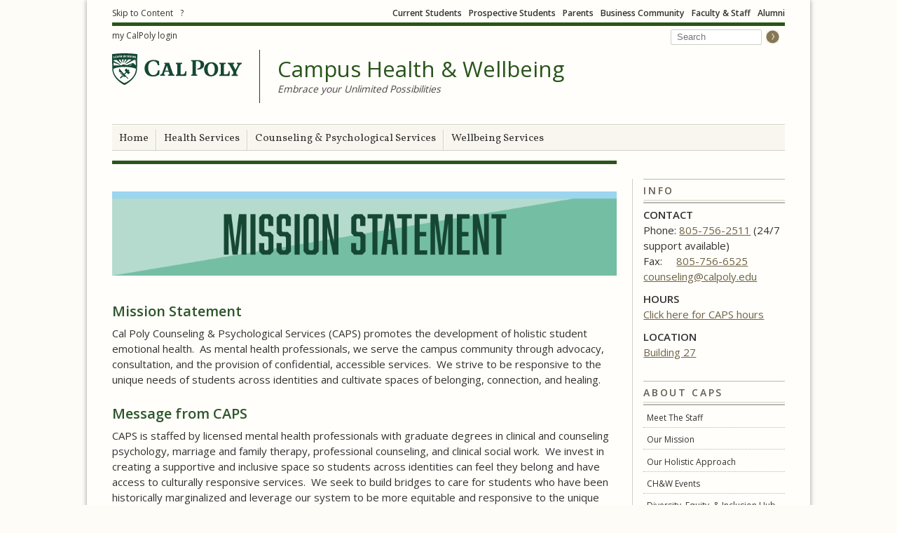

--- FILE ---
content_type: text/html; charset=utf-8
request_url: https://chw.calpoly.edu/counseling/mission
body_size: 52250
content:
<!DOCTYPE html>
<html lang="en">

<head profile="http://www.w3.org/1999/xhtml/vocab">
  <meta http-equiv="X-UA-Compatible" content="IE=edge,chrome=1" />
<meta http-equiv="Content-Type" content="text/html; charset=utf-8" /><script type="text/javascript">(window.NREUM||(NREUM={})).init={ajax:{deny_list:["bam.nr-data.net"]},feature_flags:["soft_nav"]};(window.NREUM||(NREUM={})).loader_config={licenseKey:"4e34bbaf17",applicationID:"4513637",browserID:"4513646"};;/*! For license information please see nr-loader-rum-1.308.0.min.js.LICENSE.txt */
(()=>{var e,t,r={163:(e,t,r)=>{"use strict";r.d(t,{j:()=>E});var n=r(384),i=r(1741);var a=r(2555);r(860).K7.genericEvents;const s="experimental.resources",o="register",c=e=>{if(!e||"string"!=typeof e)return!1;try{document.createDocumentFragment().querySelector(e)}catch{return!1}return!0};var d=r(2614),u=r(944),l=r(8122);const f="[data-nr-mask]",g=e=>(0,l.a)(e,(()=>{const e={feature_flags:[],experimental:{allow_registered_children:!1,resources:!1},mask_selector:"*",block_selector:"[data-nr-block]",mask_input_options:{color:!1,date:!1,"datetime-local":!1,email:!1,month:!1,number:!1,range:!1,search:!1,tel:!1,text:!1,time:!1,url:!1,week:!1,textarea:!1,select:!1,password:!0}};return{ajax:{deny_list:void 0,block_internal:!0,enabled:!0,autoStart:!0},api:{get allow_registered_children(){return e.feature_flags.includes(o)||e.experimental.allow_registered_children},set allow_registered_children(t){e.experimental.allow_registered_children=t},duplicate_registered_data:!1},browser_consent_mode:{enabled:!1},distributed_tracing:{enabled:void 0,exclude_newrelic_header:void 0,cors_use_newrelic_header:void 0,cors_use_tracecontext_headers:void 0,allowed_origins:void 0},get feature_flags(){return e.feature_flags},set feature_flags(t){e.feature_flags=t},generic_events:{enabled:!0,autoStart:!0},harvest:{interval:30},jserrors:{enabled:!0,autoStart:!0},logging:{enabled:!0,autoStart:!0},metrics:{enabled:!0,autoStart:!0},obfuscate:void 0,page_action:{enabled:!0},page_view_event:{enabled:!0,autoStart:!0},page_view_timing:{enabled:!0,autoStart:!0},performance:{capture_marks:!1,capture_measures:!1,capture_detail:!0,resources:{get enabled(){return e.feature_flags.includes(s)||e.experimental.resources},set enabled(t){e.experimental.resources=t},asset_types:[],first_party_domains:[],ignore_newrelic:!0}},privacy:{cookies_enabled:!0},proxy:{assets:void 0,beacon:void 0},session:{expiresMs:d.wk,inactiveMs:d.BB},session_replay:{autoStart:!0,enabled:!1,preload:!1,sampling_rate:10,error_sampling_rate:100,collect_fonts:!1,inline_images:!1,fix_stylesheets:!0,mask_all_inputs:!0,get mask_text_selector(){return e.mask_selector},set mask_text_selector(t){c(t)?e.mask_selector="".concat(t,",").concat(f):""===t||null===t?e.mask_selector=f:(0,u.R)(5,t)},get block_class(){return"nr-block"},get ignore_class(){return"nr-ignore"},get mask_text_class(){return"nr-mask"},get block_selector(){return e.block_selector},set block_selector(t){c(t)?e.block_selector+=",".concat(t):""!==t&&(0,u.R)(6,t)},get mask_input_options(){return e.mask_input_options},set mask_input_options(t){t&&"object"==typeof t?e.mask_input_options={...t,password:!0}:(0,u.R)(7,t)}},session_trace:{enabled:!0,autoStart:!0},soft_navigations:{enabled:!0,autoStart:!0},spa:{enabled:!0,autoStart:!0},ssl:void 0,user_actions:{enabled:!0,elementAttributes:["id","className","tagName","type"]}}})());var p=r(6154),m=r(9324);let h=0;const v={buildEnv:m.F3,distMethod:m.Xs,version:m.xv,originTime:p.WN},b={consented:!1},y={appMetadata:{},get consented(){return this.session?.state?.consent||b.consented},set consented(e){b.consented=e},customTransaction:void 0,denyList:void 0,disabled:!1,harvester:void 0,isolatedBacklog:!1,isRecording:!1,loaderType:void 0,maxBytes:3e4,obfuscator:void 0,onerror:void 0,ptid:void 0,releaseIds:{},session:void 0,timeKeeper:void 0,registeredEntities:[],jsAttributesMetadata:{bytes:0},get harvestCount(){return++h}},_=e=>{const t=(0,l.a)(e,y),r=Object.keys(v).reduce((e,t)=>(e[t]={value:v[t],writable:!1,configurable:!0,enumerable:!0},e),{});return Object.defineProperties(t,r)};var w=r(5701);const x=e=>{const t=e.startsWith("http");e+="/",r.p=t?e:"https://"+e};var R=r(7836),k=r(3241);const A={accountID:void 0,trustKey:void 0,agentID:void 0,licenseKey:void 0,applicationID:void 0,xpid:void 0},S=e=>(0,l.a)(e,A),T=new Set;function E(e,t={},r,s){let{init:o,info:c,loader_config:d,runtime:u={},exposed:l=!0}=t;if(!c){const e=(0,n.pV)();o=e.init,c=e.info,d=e.loader_config}e.init=g(o||{}),e.loader_config=S(d||{}),c.jsAttributes??={},p.bv&&(c.jsAttributes.isWorker=!0),e.info=(0,a.D)(c);const f=e.init,m=[c.beacon,c.errorBeacon];T.has(e.agentIdentifier)||(f.proxy.assets&&(x(f.proxy.assets),m.push(f.proxy.assets)),f.proxy.beacon&&m.push(f.proxy.beacon),e.beacons=[...m],function(e){const t=(0,n.pV)();Object.getOwnPropertyNames(i.W.prototype).forEach(r=>{const n=i.W.prototype[r];if("function"!=typeof n||"constructor"===n)return;let a=t[r];e[r]&&!1!==e.exposed&&"micro-agent"!==e.runtime?.loaderType&&(t[r]=(...t)=>{const n=e[r](...t);return a?a(...t):n})})}(e),(0,n.US)("activatedFeatures",w.B)),u.denyList=[...f.ajax.deny_list||[],...f.ajax.block_internal?m:[]],u.ptid=e.agentIdentifier,u.loaderType=r,e.runtime=_(u),T.has(e.agentIdentifier)||(e.ee=R.ee.get(e.agentIdentifier),e.exposed=l,(0,k.W)({agentIdentifier:e.agentIdentifier,drained:!!w.B?.[e.agentIdentifier],type:"lifecycle",name:"initialize",feature:void 0,data:e.config})),T.add(e.agentIdentifier)}},384:(e,t,r)=>{"use strict";r.d(t,{NT:()=>s,US:()=>u,Zm:()=>o,bQ:()=>d,dV:()=>c,pV:()=>l});var n=r(6154),i=r(1863),a=r(1910);const s={beacon:"bam.nr-data.net",errorBeacon:"bam.nr-data.net"};function o(){return n.gm.NREUM||(n.gm.NREUM={}),void 0===n.gm.newrelic&&(n.gm.newrelic=n.gm.NREUM),n.gm.NREUM}function c(){let e=o();return e.o||(e.o={ST:n.gm.setTimeout,SI:n.gm.setImmediate||n.gm.setInterval,CT:n.gm.clearTimeout,XHR:n.gm.XMLHttpRequest,REQ:n.gm.Request,EV:n.gm.Event,PR:n.gm.Promise,MO:n.gm.MutationObserver,FETCH:n.gm.fetch,WS:n.gm.WebSocket},(0,a.i)(...Object.values(e.o))),e}function d(e,t){let r=o();r.initializedAgents??={},t.initializedAt={ms:(0,i.t)(),date:new Date},r.initializedAgents[e]=t}function u(e,t){o()[e]=t}function l(){return function(){let e=o();const t=e.info||{};e.info={beacon:s.beacon,errorBeacon:s.errorBeacon,...t}}(),function(){let e=o();const t=e.init||{};e.init={...t}}(),c(),function(){let e=o();const t=e.loader_config||{};e.loader_config={...t}}(),o()}},782:(e,t,r)=>{"use strict";r.d(t,{T:()=>n});const n=r(860).K7.pageViewTiming},860:(e,t,r)=>{"use strict";r.d(t,{$J:()=>u,K7:()=>c,P3:()=>d,XX:()=>i,Yy:()=>o,df:()=>a,qY:()=>n,v4:()=>s});const n="events",i="jserrors",a="browser/blobs",s="rum",o="browser/logs",c={ajax:"ajax",genericEvents:"generic_events",jserrors:i,logging:"logging",metrics:"metrics",pageAction:"page_action",pageViewEvent:"page_view_event",pageViewTiming:"page_view_timing",sessionReplay:"session_replay",sessionTrace:"session_trace",softNav:"soft_navigations",spa:"spa"},d={[c.pageViewEvent]:1,[c.pageViewTiming]:2,[c.metrics]:3,[c.jserrors]:4,[c.spa]:5,[c.ajax]:6,[c.sessionTrace]:7,[c.softNav]:8,[c.sessionReplay]:9,[c.logging]:10,[c.genericEvents]:11},u={[c.pageViewEvent]:s,[c.pageViewTiming]:n,[c.ajax]:n,[c.spa]:n,[c.softNav]:n,[c.metrics]:i,[c.jserrors]:i,[c.sessionTrace]:a,[c.sessionReplay]:a,[c.logging]:o,[c.genericEvents]:"ins"}},944:(e,t,r)=>{"use strict";r.d(t,{R:()=>i});var n=r(3241);function i(e,t){"function"==typeof console.debug&&(console.debug("New Relic Warning: https://github.com/newrelic/newrelic-browser-agent/blob/main/docs/warning-codes.md#".concat(e),t),(0,n.W)({agentIdentifier:null,drained:null,type:"data",name:"warn",feature:"warn",data:{code:e,secondary:t}}))}},1687:(e,t,r)=>{"use strict";r.d(t,{Ak:()=>d,Ze:()=>f,x3:()=>u});var n=r(3241),i=r(7836),a=r(3606),s=r(860),o=r(2646);const c={};function d(e,t){const r={staged:!1,priority:s.P3[t]||0};l(e),c[e].get(t)||c[e].set(t,r)}function u(e,t){e&&c[e]&&(c[e].get(t)&&c[e].delete(t),p(e,t,!1),c[e].size&&g(e))}function l(e){if(!e)throw new Error("agentIdentifier required");c[e]||(c[e]=new Map)}function f(e="",t="feature",r=!1){if(l(e),!e||!c[e].get(t)||r)return p(e,t);c[e].get(t).staged=!0,g(e)}function g(e){const t=Array.from(c[e]);t.every(([e,t])=>t.staged)&&(t.sort((e,t)=>e[1].priority-t[1].priority),t.forEach(([t])=>{c[e].delete(t),p(e,t)}))}function p(e,t,r=!0){const s=e?i.ee.get(e):i.ee,c=a.i.handlers;if(!s.aborted&&s.backlog&&c){if((0,n.W)({agentIdentifier:e,type:"lifecycle",name:"drain",feature:t}),r){const e=s.backlog[t],r=c[t];if(r){for(let t=0;e&&t<e.length;++t)m(e[t],r);Object.entries(r).forEach(([e,t])=>{Object.values(t||{}).forEach(t=>{t[0]?.on&&t[0]?.context()instanceof o.y&&t[0].on(e,t[1])})})}}s.isolatedBacklog||delete c[t],s.backlog[t]=null,s.emit("drain-"+t,[])}}function m(e,t){var r=e[1];Object.values(t[r]||{}).forEach(t=>{var r=e[0];if(t[0]===r){var n=t[1],i=e[3],a=e[2];n.apply(i,a)}})}},1738:(e,t,r)=>{"use strict";r.d(t,{U:()=>g,Y:()=>f});var n=r(3241),i=r(9908),a=r(1863),s=r(944),o=r(5701),c=r(3969),d=r(8362),u=r(860),l=r(4261);function f(e,t,r,a){const f=a||r;!f||f[e]&&f[e]!==d.d.prototype[e]||(f[e]=function(){(0,i.p)(c.xV,["API/"+e+"/called"],void 0,u.K7.metrics,r.ee),(0,n.W)({agentIdentifier:r.agentIdentifier,drained:!!o.B?.[r.agentIdentifier],type:"data",name:"api",feature:l.Pl+e,data:{}});try{return t.apply(this,arguments)}catch(e){(0,s.R)(23,e)}})}function g(e,t,r,n,s){const o=e.info;null===r?delete o.jsAttributes[t]:o.jsAttributes[t]=r,(s||null===r)&&(0,i.p)(l.Pl+n,[(0,a.t)(),t,r],void 0,"session",e.ee)}},1741:(e,t,r)=>{"use strict";r.d(t,{W:()=>a});var n=r(944),i=r(4261);class a{#e(e,...t){if(this[e]!==a.prototype[e])return this[e](...t);(0,n.R)(35,e)}addPageAction(e,t){return this.#e(i.hG,e,t)}register(e){return this.#e(i.eY,e)}recordCustomEvent(e,t){return this.#e(i.fF,e,t)}setPageViewName(e,t){return this.#e(i.Fw,e,t)}setCustomAttribute(e,t,r){return this.#e(i.cD,e,t,r)}noticeError(e,t){return this.#e(i.o5,e,t)}setUserId(e,t=!1){return this.#e(i.Dl,e,t)}setApplicationVersion(e){return this.#e(i.nb,e)}setErrorHandler(e){return this.#e(i.bt,e)}addRelease(e,t){return this.#e(i.k6,e,t)}log(e,t){return this.#e(i.$9,e,t)}start(){return this.#e(i.d3)}finished(e){return this.#e(i.BL,e)}recordReplay(){return this.#e(i.CH)}pauseReplay(){return this.#e(i.Tb)}addToTrace(e){return this.#e(i.U2,e)}setCurrentRouteName(e){return this.#e(i.PA,e)}interaction(e){return this.#e(i.dT,e)}wrapLogger(e,t,r){return this.#e(i.Wb,e,t,r)}measure(e,t){return this.#e(i.V1,e,t)}consent(e){return this.#e(i.Pv,e)}}},1863:(e,t,r)=>{"use strict";function n(){return Math.floor(performance.now())}r.d(t,{t:()=>n})},1910:(e,t,r)=>{"use strict";r.d(t,{i:()=>a});var n=r(944);const i=new Map;function a(...e){return e.every(e=>{if(i.has(e))return i.get(e);const t="function"==typeof e?e.toString():"",r=t.includes("[native code]"),a=t.includes("nrWrapper");return r||a||(0,n.R)(64,e?.name||t),i.set(e,r),r})}},2555:(e,t,r)=>{"use strict";r.d(t,{D:()=>o,f:()=>s});var n=r(384),i=r(8122);const a={beacon:n.NT.beacon,errorBeacon:n.NT.errorBeacon,licenseKey:void 0,applicationID:void 0,sa:void 0,queueTime:void 0,applicationTime:void 0,ttGuid:void 0,user:void 0,account:void 0,product:void 0,extra:void 0,jsAttributes:{},userAttributes:void 0,atts:void 0,transactionName:void 0,tNamePlain:void 0};function s(e){try{return!!e.licenseKey&&!!e.errorBeacon&&!!e.applicationID}catch(e){return!1}}const o=e=>(0,i.a)(e,a)},2614:(e,t,r)=>{"use strict";r.d(t,{BB:()=>s,H3:()=>n,g:()=>d,iL:()=>c,tS:()=>o,uh:()=>i,wk:()=>a});const n="NRBA",i="SESSION",a=144e5,s=18e5,o={STARTED:"session-started",PAUSE:"session-pause",RESET:"session-reset",RESUME:"session-resume",UPDATE:"session-update"},c={SAME_TAB:"same-tab",CROSS_TAB:"cross-tab"},d={OFF:0,FULL:1,ERROR:2}},2646:(e,t,r)=>{"use strict";r.d(t,{y:()=>n});class n{constructor(e){this.contextId=e}}},2843:(e,t,r)=>{"use strict";r.d(t,{G:()=>a,u:()=>i});var n=r(3878);function i(e,t=!1,r,i){(0,n.DD)("visibilitychange",function(){if(t)return void("hidden"===document.visibilityState&&e());e(document.visibilityState)},r,i)}function a(e,t,r){(0,n.sp)("pagehide",e,t,r)}},3241:(e,t,r)=>{"use strict";r.d(t,{W:()=>a});var n=r(6154);const i="newrelic";function a(e={}){try{n.gm.dispatchEvent(new CustomEvent(i,{detail:e}))}catch(e){}}},3606:(e,t,r)=>{"use strict";r.d(t,{i:()=>a});var n=r(9908);a.on=s;var i=a.handlers={};function a(e,t,r,a){s(a||n.d,i,e,t,r)}function s(e,t,r,i,a){a||(a="feature"),e||(e=n.d);var s=t[a]=t[a]||{};(s[r]=s[r]||[]).push([e,i])}},3878:(e,t,r)=>{"use strict";function n(e,t){return{capture:e,passive:!1,signal:t}}function i(e,t,r=!1,i){window.addEventListener(e,t,n(r,i))}function a(e,t,r=!1,i){document.addEventListener(e,t,n(r,i))}r.d(t,{DD:()=>a,jT:()=>n,sp:()=>i})},3969:(e,t,r)=>{"use strict";r.d(t,{TZ:()=>n,XG:()=>o,rs:()=>i,xV:()=>s,z_:()=>a});const n=r(860).K7.metrics,i="sm",a="cm",s="storeSupportabilityMetrics",o="storeEventMetrics"},4234:(e,t,r)=>{"use strict";r.d(t,{W:()=>a});var n=r(7836),i=r(1687);class a{constructor(e,t){this.agentIdentifier=e,this.ee=n.ee.get(e),this.featureName=t,this.blocked=!1}deregisterDrain(){(0,i.x3)(this.agentIdentifier,this.featureName)}}},4261:(e,t,r)=>{"use strict";r.d(t,{$9:()=>d,BL:()=>o,CH:()=>g,Dl:()=>_,Fw:()=>y,PA:()=>h,Pl:()=>n,Pv:()=>k,Tb:()=>l,U2:()=>a,V1:()=>R,Wb:()=>x,bt:()=>b,cD:()=>v,d3:()=>w,dT:()=>c,eY:()=>p,fF:()=>f,hG:()=>i,k6:()=>s,nb:()=>m,o5:()=>u});const n="api-",i="addPageAction",a="addToTrace",s="addRelease",o="finished",c="interaction",d="log",u="noticeError",l="pauseReplay",f="recordCustomEvent",g="recordReplay",p="register",m="setApplicationVersion",h="setCurrentRouteName",v="setCustomAttribute",b="setErrorHandler",y="setPageViewName",_="setUserId",w="start",x="wrapLogger",R="measure",k="consent"},5289:(e,t,r)=>{"use strict";r.d(t,{GG:()=>s,Qr:()=>c,sB:()=>o});var n=r(3878),i=r(6389);function a(){return"undefined"==typeof document||"complete"===document.readyState}function s(e,t){if(a())return e();const r=(0,i.J)(e),s=setInterval(()=>{a()&&(clearInterval(s),r())},500);(0,n.sp)("load",r,t)}function o(e){if(a())return e();(0,n.DD)("DOMContentLoaded",e)}function c(e){if(a())return e();(0,n.sp)("popstate",e)}},5607:(e,t,r)=>{"use strict";r.d(t,{W:()=>n});const n=(0,r(9566).bz)()},5701:(e,t,r)=>{"use strict";r.d(t,{B:()=>a,t:()=>s});var n=r(3241);const i=new Set,a={};function s(e,t){const r=t.agentIdentifier;a[r]??={},e&&"object"==typeof e&&(i.has(r)||(t.ee.emit("rumresp",[e]),a[r]=e,i.add(r),(0,n.W)({agentIdentifier:r,loaded:!0,drained:!0,type:"lifecycle",name:"load",feature:void 0,data:e})))}},6154:(e,t,r)=>{"use strict";r.d(t,{OF:()=>c,RI:()=>i,WN:()=>u,bv:()=>a,eN:()=>l,gm:()=>s,mw:()=>o,sb:()=>d});var n=r(1863);const i="undefined"!=typeof window&&!!window.document,a="undefined"!=typeof WorkerGlobalScope&&("undefined"!=typeof self&&self instanceof WorkerGlobalScope&&self.navigator instanceof WorkerNavigator||"undefined"!=typeof globalThis&&globalThis instanceof WorkerGlobalScope&&globalThis.navigator instanceof WorkerNavigator),s=i?window:"undefined"!=typeof WorkerGlobalScope&&("undefined"!=typeof self&&self instanceof WorkerGlobalScope&&self||"undefined"!=typeof globalThis&&globalThis instanceof WorkerGlobalScope&&globalThis),o=Boolean("hidden"===s?.document?.visibilityState),c=/iPad|iPhone|iPod/.test(s.navigator?.userAgent),d=c&&"undefined"==typeof SharedWorker,u=((()=>{const e=s.navigator?.userAgent?.match(/Firefox[/\s](\d+\.\d+)/);Array.isArray(e)&&e.length>=2&&e[1]})(),Date.now()-(0,n.t)()),l=()=>"undefined"!=typeof PerformanceNavigationTiming&&s?.performance?.getEntriesByType("navigation")?.[0]?.responseStart},6389:(e,t,r)=>{"use strict";function n(e,t=500,r={}){const n=r?.leading||!1;let i;return(...r)=>{n&&void 0===i&&(e.apply(this,r),i=setTimeout(()=>{i=clearTimeout(i)},t)),n||(clearTimeout(i),i=setTimeout(()=>{e.apply(this,r)},t))}}function i(e){let t=!1;return(...r)=>{t||(t=!0,e.apply(this,r))}}r.d(t,{J:()=>i,s:()=>n})},6630:(e,t,r)=>{"use strict";r.d(t,{T:()=>n});const n=r(860).K7.pageViewEvent},7699:(e,t,r)=>{"use strict";r.d(t,{It:()=>a,KC:()=>o,No:()=>i,qh:()=>s});var n=r(860);const i=16e3,a=1e6,s="SESSION_ERROR",o={[n.K7.logging]:!0,[n.K7.genericEvents]:!1,[n.K7.jserrors]:!1,[n.K7.ajax]:!1}},7836:(e,t,r)=>{"use strict";r.d(t,{P:()=>o,ee:()=>c});var n=r(384),i=r(8990),a=r(2646),s=r(5607);const o="nr@context:".concat(s.W),c=function e(t,r){var n={},s={},u={},l=!1;try{l=16===r.length&&d.initializedAgents?.[r]?.runtime.isolatedBacklog}catch(e){}var f={on:p,addEventListener:p,removeEventListener:function(e,t){var r=n[e];if(!r)return;for(var i=0;i<r.length;i++)r[i]===t&&r.splice(i,1)},emit:function(e,r,n,i,a){!1!==a&&(a=!0);if(c.aborted&&!i)return;t&&a&&t.emit(e,r,n);var o=g(n);m(e).forEach(e=>{e.apply(o,r)});var d=v()[s[e]];d&&d.push([f,e,r,o]);return o},get:h,listeners:m,context:g,buffer:function(e,t){const r=v();if(t=t||"feature",f.aborted)return;Object.entries(e||{}).forEach(([e,n])=>{s[n]=t,t in r||(r[t]=[])})},abort:function(){f._aborted=!0,Object.keys(f.backlog).forEach(e=>{delete f.backlog[e]})},isBuffering:function(e){return!!v()[s[e]]},debugId:r,backlog:l?{}:t&&"object"==typeof t.backlog?t.backlog:{},isolatedBacklog:l};return Object.defineProperty(f,"aborted",{get:()=>{let e=f._aborted||!1;return e||(t&&(e=t.aborted),e)}}),f;function g(e){return e&&e instanceof a.y?e:e?(0,i.I)(e,o,()=>new a.y(o)):new a.y(o)}function p(e,t){n[e]=m(e).concat(t)}function m(e){return n[e]||[]}function h(t){return u[t]=u[t]||e(f,t)}function v(){return f.backlog}}(void 0,"globalEE"),d=(0,n.Zm)();d.ee||(d.ee=c)},8122:(e,t,r)=>{"use strict";r.d(t,{a:()=>i});var n=r(944);function i(e,t){try{if(!e||"object"!=typeof e)return(0,n.R)(3);if(!t||"object"!=typeof t)return(0,n.R)(4);const r=Object.create(Object.getPrototypeOf(t),Object.getOwnPropertyDescriptors(t)),a=0===Object.keys(r).length?e:r;for(let s in a)if(void 0!==e[s])try{if(null===e[s]){r[s]=null;continue}Array.isArray(e[s])&&Array.isArray(t[s])?r[s]=Array.from(new Set([...e[s],...t[s]])):"object"==typeof e[s]&&"object"==typeof t[s]?r[s]=i(e[s],t[s]):r[s]=e[s]}catch(e){r[s]||(0,n.R)(1,e)}return r}catch(e){(0,n.R)(2,e)}}},8362:(e,t,r)=>{"use strict";r.d(t,{d:()=>a});var n=r(9566),i=r(1741);class a extends i.W{agentIdentifier=(0,n.LA)(16)}},8374:(e,t,r)=>{r.nc=(()=>{try{return document?.currentScript?.nonce}catch(e){}return""})()},8990:(e,t,r)=>{"use strict";r.d(t,{I:()=>i});var n=Object.prototype.hasOwnProperty;function i(e,t,r){if(n.call(e,t))return e[t];var i=r();if(Object.defineProperty&&Object.keys)try{return Object.defineProperty(e,t,{value:i,writable:!0,enumerable:!1}),i}catch(e){}return e[t]=i,i}},9324:(e,t,r)=>{"use strict";r.d(t,{F3:()=>i,Xs:()=>a,xv:()=>n});const n="1.308.0",i="PROD",a="CDN"},9566:(e,t,r)=>{"use strict";r.d(t,{LA:()=>o,bz:()=>s});var n=r(6154);const i="xxxxxxxx-xxxx-4xxx-yxxx-xxxxxxxxxxxx";function a(e,t){return e?15&e[t]:16*Math.random()|0}function s(){const e=n.gm?.crypto||n.gm?.msCrypto;let t,r=0;return e&&e.getRandomValues&&(t=e.getRandomValues(new Uint8Array(30))),i.split("").map(e=>"x"===e?a(t,r++).toString(16):"y"===e?(3&a()|8).toString(16):e).join("")}function o(e){const t=n.gm?.crypto||n.gm?.msCrypto;let r,i=0;t&&t.getRandomValues&&(r=t.getRandomValues(new Uint8Array(e)));const s=[];for(var o=0;o<e;o++)s.push(a(r,i++).toString(16));return s.join("")}},9908:(e,t,r)=>{"use strict";r.d(t,{d:()=>n,p:()=>i});var n=r(7836).ee.get("handle");function i(e,t,r,i,a){a?(a.buffer([e],i),a.emit(e,t,r)):(n.buffer([e],i),n.emit(e,t,r))}}},n={};function i(e){var t=n[e];if(void 0!==t)return t.exports;var a=n[e]={exports:{}};return r[e](a,a.exports,i),a.exports}i.m=r,i.d=(e,t)=>{for(var r in t)i.o(t,r)&&!i.o(e,r)&&Object.defineProperty(e,r,{enumerable:!0,get:t[r]})},i.f={},i.e=e=>Promise.all(Object.keys(i.f).reduce((t,r)=>(i.f[r](e,t),t),[])),i.u=e=>"nr-rum-1.308.0.min.js",i.o=(e,t)=>Object.prototype.hasOwnProperty.call(e,t),e={},t="NRBA-1.308.0.PROD:",i.l=(r,n,a,s)=>{if(e[r])e[r].push(n);else{var o,c;if(void 0!==a)for(var d=document.getElementsByTagName("script"),u=0;u<d.length;u++){var l=d[u];if(l.getAttribute("src")==r||l.getAttribute("data-webpack")==t+a){o=l;break}}if(!o){c=!0;var f={296:"sha512-+MIMDsOcckGXa1EdWHqFNv7P+JUkd5kQwCBr3KE6uCvnsBNUrdSt4a/3/L4j4TxtnaMNjHpza2/erNQbpacJQA=="};(o=document.createElement("script")).charset="utf-8",i.nc&&o.setAttribute("nonce",i.nc),o.setAttribute("data-webpack",t+a),o.src=r,0!==o.src.indexOf(window.location.origin+"/")&&(o.crossOrigin="anonymous"),f[s]&&(o.integrity=f[s])}e[r]=[n];var g=(t,n)=>{o.onerror=o.onload=null,clearTimeout(p);var i=e[r];if(delete e[r],o.parentNode&&o.parentNode.removeChild(o),i&&i.forEach(e=>e(n)),t)return t(n)},p=setTimeout(g.bind(null,void 0,{type:"timeout",target:o}),12e4);o.onerror=g.bind(null,o.onerror),o.onload=g.bind(null,o.onload),c&&document.head.appendChild(o)}},i.r=e=>{"undefined"!=typeof Symbol&&Symbol.toStringTag&&Object.defineProperty(e,Symbol.toStringTag,{value:"Module"}),Object.defineProperty(e,"__esModule",{value:!0})},i.p="https://js-agent.newrelic.com/",(()=>{var e={374:0,840:0};i.f.j=(t,r)=>{var n=i.o(e,t)?e[t]:void 0;if(0!==n)if(n)r.push(n[2]);else{var a=new Promise((r,i)=>n=e[t]=[r,i]);r.push(n[2]=a);var s=i.p+i.u(t),o=new Error;i.l(s,r=>{if(i.o(e,t)&&(0!==(n=e[t])&&(e[t]=void 0),n)){var a=r&&("load"===r.type?"missing":r.type),s=r&&r.target&&r.target.src;o.message="Loading chunk "+t+" failed: ("+a+": "+s+")",o.name="ChunkLoadError",o.type=a,o.request=s,n[1](o)}},"chunk-"+t,t)}};var t=(t,r)=>{var n,a,[s,o,c]=r,d=0;if(s.some(t=>0!==e[t])){for(n in o)i.o(o,n)&&(i.m[n]=o[n]);if(c)c(i)}for(t&&t(r);d<s.length;d++)a=s[d],i.o(e,a)&&e[a]&&e[a][0](),e[a]=0},r=self["webpackChunk:NRBA-1.308.0.PROD"]=self["webpackChunk:NRBA-1.308.0.PROD"]||[];r.forEach(t.bind(null,0)),r.push=t.bind(null,r.push.bind(r))})(),(()=>{"use strict";i(8374);var e=i(8362),t=i(860);const r=Object.values(t.K7);var n=i(163);var a=i(9908),s=i(1863),o=i(4261),c=i(1738);var d=i(1687),u=i(4234),l=i(5289),f=i(6154),g=i(944),p=i(384);const m=e=>f.RI&&!0===e?.privacy.cookies_enabled;function h(e){return!!(0,p.dV)().o.MO&&m(e)&&!0===e?.session_trace.enabled}var v=i(6389),b=i(7699);class y extends u.W{constructor(e,t){super(e.agentIdentifier,t),this.agentRef=e,this.abortHandler=void 0,this.featAggregate=void 0,this.loadedSuccessfully=void 0,this.onAggregateImported=new Promise(e=>{this.loadedSuccessfully=e}),this.deferred=Promise.resolve(),!1===e.init[this.featureName].autoStart?this.deferred=new Promise((t,r)=>{this.ee.on("manual-start-all",(0,v.J)(()=>{(0,d.Ak)(e.agentIdentifier,this.featureName),t()}))}):(0,d.Ak)(e.agentIdentifier,t)}importAggregator(e,t,r={}){if(this.featAggregate)return;const n=async()=>{let n;await this.deferred;try{if(m(e.init)){const{setupAgentSession:t}=await i.e(296).then(i.bind(i,3305));n=t(e)}}catch(e){(0,g.R)(20,e),this.ee.emit("internal-error",[e]),(0,a.p)(b.qh,[e],void 0,this.featureName,this.ee)}try{if(!this.#t(this.featureName,n,e.init))return(0,d.Ze)(this.agentIdentifier,this.featureName),void this.loadedSuccessfully(!1);const{Aggregate:i}=await t();this.featAggregate=new i(e,r),e.runtime.harvester.initializedAggregates.push(this.featAggregate),this.loadedSuccessfully(!0)}catch(e){(0,g.R)(34,e),this.abortHandler?.(),(0,d.Ze)(this.agentIdentifier,this.featureName,!0),this.loadedSuccessfully(!1),this.ee&&this.ee.abort()}};f.RI?(0,l.GG)(()=>n(),!0):n()}#t(e,r,n){if(this.blocked)return!1;switch(e){case t.K7.sessionReplay:return h(n)&&!!r;case t.K7.sessionTrace:return!!r;default:return!0}}}var _=i(6630),w=i(2614),x=i(3241);class R extends y{static featureName=_.T;constructor(e){var t;super(e,_.T),this.setupInspectionEvents(e.agentIdentifier),t=e,(0,c.Y)(o.Fw,function(e,r){"string"==typeof e&&("/"!==e.charAt(0)&&(e="/"+e),t.runtime.customTransaction=(r||"http://custom.transaction")+e,(0,a.p)(o.Pl+o.Fw,[(0,s.t)()],void 0,void 0,t.ee))},t),this.importAggregator(e,()=>i.e(296).then(i.bind(i,3943)))}setupInspectionEvents(e){const t=(t,r)=>{t&&(0,x.W)({agentIdentifier:e,timeStamp:t.timeStamp,loaded:"complete"===t.target.readyState,type:"window",name:r,data:t.target.location+""})};(0,l.sB)(e=>{t(e,"DOMContentLoaded")}),(0,l.GG)(e=>{t(e,"load")}),(0,l.Qr)(e=>{t(e,"navigate")}),this.ee.on(w.tS.UPDATE,(t,r)=>{(0,x.W)({agentIdentifier:e,type:"lifecycle",name:"session",data:r})})}}class k extends e.d{constructor(e){var t;(super(),f.gm)?(this.features={},(0,p.bQ)(this.agentIdentifier,this),this.desiredFeatures=new Set(e.features||[]),this.desiredFeatures.add(R),(0,n.j)(this,e,e.loaderType||"agent"),t=this,(0,c.Y)(o.cD,function(e,r,n=!1){if("string"==typeof e){if(["string","number","boolean"].includes(typeof r)||null===r)return(0,c.U)(t,e,r,o.cD,n);(0,g.R)(40,typeof r)}else(0,g.R)(39,typeof e)},t),function(e){(0,c.Y)(o.Dl,function(t,r=!1){if("string"!=typeof t&&null!==t)return void(0,g.R)(41,typeof t);const n=e.info.jsAttributes["enduser.id"];r&&null!=n&&n!==t?(0,a.p)(o.Pl+"setUserIdAndResetSession",[t],void 0,"session",e.ee):(0,c.U)(e,"enduser.id",t,o.Dl,!0)},e)}(this),function(e){(0,c.Y)(o.nb,function(t){if("string"==typeof t||null===t)return(0,c.U)(e,"application.version",t,o.nb,!1);(0,g.R)(42,typeof t)},e)}(this),function(e){(0,c.Y)(o.d3,function(){e.ee.emit("manual-start-all")},e)}(this),function(e){(0,c.Y)(o.Pv,function(t=!0){if("boolean"==typeof t){if((0,a.p)(o.Pl+o.Pv,[t],void 0,"session",e.ee),e.runtime.consented=t,t){const t=e.features.page_view_event;t.onAggregateImported.then(e=>{const r=t.featAggregate;e&&!r.sentRum&&r.sendRum()})}}else(0,g.R)(65,typeof t)},e)}(this),this.run()):(0,g.R)(21)}get config(){return{info:this.info,init:this.init,loader_config:this.loader_config,runtime:this.runtime}}get api(){return this}run(){try{const e=function(e){const t={};return r.forEach(r=>{t[r]=!!e[r]?.enabled}),t}(this.init),n=[...this.desiredFeatures];n.sort((e,r)=>t.P3[e.featureName]-t.P3[r.featureName]),n.forEach(r=>{if(!e[r.featureName]&&r.featureName!==t.K7.pageViewEvent)return;if(r.featureName===t.K7.spa)return void(0,g.R)(67);const n=function(e){switch(e){case t.K7.ajax:return[t.K7.jserrors];case t.K7.sessionTrace:return[t.K7.ajax,t.K7.pageViewEvent];case t.K7.sessionReplay:return[t.K7.sessionTrace];case t.K7.pageViewTiming:return[t.K7.pageViewEvent];default:return[]}}(r.featureName).filter(e=>!(e in this.features));n.length>0&&(0,g.R)(36,{targetFeature:r.featureName,missingDependencies:n}),this.features[r.featureName]=new r(this)})}catch(e){(0,g.R)(22,e);for(const e in this.features)this.features[e].abortHandler?.();const t=(0,p.Zm)();delete t.initializedAgents[this.agentIdentifier]?.features,delete this.sharedAggregator;return t.ee.get(this.agentIdentifier).abort(),!1}}}var A=i(2843),S=i(782);class T extends y{static featureName=S.T;constructor(e){super(e,S.T),f.RI&&((0,A.u)(()=>(0,a.p)("docHidden",[(0,s.t)()],void 0,S.T,this.ee),!0),(0,A.G)(()=>(0,a.p)("winPagehide",[(0,s.t)()],void 0,S.T,this.ee)),this.importAggregator(e,()=>i.e(296).then(i.bind(i,2117))))}}var E=i(3969);class I extends y{static featureName=E.TZ;constructor(e){super(e,E.TZ),f.RI&&document.addEventListener("securitypolicyviolation",e=>{(0,a.p)(E.xV,["Generic/CSPViolation/Detected"],void 0,this.featureName,this.ee)}),this.importAggregator(e,()=>i.e(296).then(i.bind(i,9623)))}}new k({features:[R,T,I],loaderType:"lite"})})()})();</script>
<link rel="shortcut icon" href="https://chw.calpoly.edu/sites/all/themes/cpstandard_r/common/images_html/favicon.ico" type="image/vnd.microsoft.icon" />
<meta http-equiv="content-language" content="en" />
<meta charset="UTF-8" />
<meta name="viewport" content="initial-scale=1" />
<meta name="description" content="Mission Statement" />
<link rel="canonical" href="https://chw.calpoly.edu/counseling/mission" />
<meta property="og:site_name" content="Campus Health &amp; Wellbeing" />
<meta property="og:type" content="website" />
<meta property="og:url" content="https://chw.calpoly.edu/counseling/mission" />
<meta property="og:title" content="!Mission Statement | Campus Health &amp; Wellbeing" />
<meta property="og:description" content="Mission Statement" />
<meta name="dcterms.title" content="!Mission Statement | Campus Health &amp; Wellbeing" />
<meta name="dcterms.description" content="Mission Statement" />
<meta name="dcterms.type" content="Text" />
<meta name="dcterms.format" content="text/html" />
  <title>Mission Statement  - Campus Health &amp; Wellbeing - Cal Poly, San Luis Obispo</title>
  <link type="text/css" rel="stylesheet" href="https://chw.calpoly.edu/sites/chw.calpoly.edu/files/css/css_xE-rWrJf-fncB6ztZfd2huxqgxu4WO-qwma6Xer30m4.css" media="all" />
<link type="text/css" rel="stylesheet" href="https://chw.calpoly.edu/sites/chw.calpoly.edu/files/css/css_gh8wMJiOGewsPCJRDYXmqv3eEGGGSn0O_fqsi_9a-LY.css" media="all" />
<link type="text/css" rel="stylesheet" href="https://chw.calpoly.edu/sites/chw.calpoly.edu/files/css/css_PX8IxfAScZXuLPR5R0XcKJLSffbVU8Fb0cRzA3Gu9xE.css" media="all" />
<link type="text/css" rel="stylesheet" href="//fonts.googleapis.com/css?family=Open+Sans:400,600%7CVollkorn:400italic,400" media="all" />
<link type="text/css" rel="stylesheet" href="https://chw.calpoly.edu/sites/chw.calpoly.edu/files/css/css_yGQZjycoREI-xGImVWfMAP0_T0cf9DtQfnHENq4N1hk.css" media="all" />
<link type="text/css" rel="stylesheet" href="https://chw.calpoly.edu/sites/chw.calpoly.edu/files/css/css_47DEQpj8HBSa-_TImW-5JCeuQeRkm5NMpJWZG3hSuFU.css" media="print" />
  <script type="text/javascript" src="https://chw.calpoly.edu/sites/chw.calpoly.edu/files/js/js_YD9ro0PAqY25gGWrTki6TjRUG8TdokmmxjfqpNNfzVU.js"></script>
<script type="text/javascript" src="https://chw.calpoly.edu/sites/chw.calpoly.edu/files/js/js_-zpHfuGV_8VVwgRhy2PKeQaVJAtxKrM3J3ALmgmc1PQ.js"></script>
<script type="text/javascript" src="https://chw.calpoly.edu/sites/chw.calpoly.edu/files/js/js_Koy9SwiUJmXG6zyo7C_1eqnqg3wjiLSjat9vhI0EoTw.js"></script>
<script type="text/javascript">
<!--//--><![CDATA[//><!--
jQuery.extend(Drupal.settings, {"basePath":"\/","pathPrefix":"","setHasJsCookie":0,"ajaxPageState":{"theme":"cpstandard_r","theme_token":"XKV7vbQhh2BL40t7FL0TP5HNuGu-2QgQhhg2FjB-tDE","js":{"misc\/jquery.js":1,"misc\/jquery-extend-3.4.0.js":1,"misc\/jquery-html-prefilter-3.5.0-backport.js":1,"misc\/jquery.once.js":1,"misc\/drupal.js":1,"sites\/all\/modules\/tableofcontents\/jquery.scrollTo-min.js":1,"sites\/all\/modules\/tableofcontents\/jquery.localscroll-min.js":1,"sites\/all\/modules\/tableofcontents\/tableofcontents.js":1,"sites\/all\/themes\/cpstandard_r\/common\/js\/jquery-1.11.3.min.js":1,"sites\/all\/themes\/cpstandard_r\/common\/js\/jquery-ui.min.js":1,"sites\/all\/themes\/cpstandard_r\/common\/js\/noconflict.js":1,"sites\/all\/themes\/cpstandard_r\/common\/js\/calpoly.min.js":1,"sites\/all\/themes\/cpstandard_r\/common\/js\/_accordion.js":1},"css":{"modules\/system\/system.base.css":1,"modules\/system\/system.menus.css":1,"modules\/system\/system.messages.css":1,"modules\/system\/system.theme.css":1,"modules\/aggregator\/aggregator.css":1,"modules\/comment\/comment.css":1,"modules\/field\/theme\/field.css":1,"modules\/node\/node.css":1,"modules\/search\/search.css":1,"modules\/user\/user.css":1,"sites\/all\/modules\/views\/css\/views.css":1,"sites\/all\/modules\/ckeditor\/css\/ckeditor.css":1,"sites\/all\/modules\/ctools\/css\/ctools.css":1,"sites\/all\/modules\/tableofcontents\/tableofcontents.css":1,"\/\/fonts.googleapis.com\/css?family=Open+Sans:400,600%7CVollkorn:400italic,400":1,"sites\/all\/themes\/cpstandard_r\/common\/css\/cp_style.min.css":1,"sites\/all\/themes\/cpstandard_r\/common\/css\/font-awesome.min.css":1,"sites\/all\/themes\/cpstandard_r\/common\/css\/jquery-ui.min.css":1,"sites\/all\/themes\/cpstandard_r\/css\/cp_custom.css":1,"sites\/all\/themes\/cpstandard_r\/css\/honeypot.css":1,"sites\/all\/themes\/cpstandard_r\/common\/css\/cp_print.min.css":1}},"tableOfContents":{"boxSettings":{"hideText":"hide","showText":"show"}}});
//--><!]]>
</script>
  <!-- Global Site Tag (gtag.js) - Google Analytics --> 
<!-- Google Analytics - contact Cal Poly University Marketing for access to GA data --> 
<!-- GTM / Contact UCM -->
<script>(function(w,d,s,l,i){w[l]=w[l]||[];w[l].push({'gtm.start': new Date().getTime(),event:'gtm.js'});var f=d.getElementsByTagName(s)[0], j=d.createElement(s),dl=l!='dataLayer'?'&l='+l:'';j.async=true;j.src= 'https://www.googletagmanager.com/gtm.js?id='+i+dl;f.parentNode.insertBefore(j,f); })(window,document,'script','dataLayer','GTM-TKZNRR2');</script>
<script async src="https://www.googletagmanager.com/gtag/js?id=G-CY2GPTVZY7"></script>
<script>window.dataLayer = window.dataLayer || []; function gtag() {window.dataLayer.push(arguments);} gtag('js', new Date()); gtag('config', 'G-CY2GPTVZY7'); </script>
<!-- End GA gtag -->
<!-- Slate / Contact SEM -->
<script async="async" src="https://connect.calpoly.edu/ping">/**/</script>
<!-- End Slate -->
</head>

<body class="html not-front not-logged-in no-sidebars page-node page-node- page-node-514 node-type-page" >
    <!--Header Content for Analytics-->
  <div id="header-blocks" class="region region-header-content">
        <div id="block-block-7" class="block block-block " >
<p><!-- Add your analytics script here e.g. Google Analytics --><!-- Global site tag (gtag.js) - Google Analytics --><script async="" src="https://www.googletagmanager.com/gtag/js?id=UA-109048310-1"></script><script>
<!--//--><![CDATA[// ><!--

  window.dataLayer = window.dataLayer || [];
  function gtag(){dataLayer.push(arguments);}
  gtag('js', new Date());

  gtag('config', 'UA-109048310-1');

//--><!]]>
</script><!-- If you don't want to use analytics, just ignore this block --></p></div>

  </div>

<div id="wrapper">
  
  <header>
    <div id="accessibilityNav"><ul><li><a href="#topH1" id="skip" title="skip to content">Skip to Content</a></li><li><a href="https://www.calpoly.edu/help.html" id="helpLink" title="help">?</a></li></ul></div>    <div id="audienceNav"><ul><li><a href="http://www.calpoly.edu/student/enrolled.html">Current Students</a></li>
<li><a href="http://admissions.calpoly.edu/">Prospective Students</a></li>
<li><a href="http://www.calpoly.edu/student/parents.html">Parents</a></li>
<li><a href="http://www.calpoly.edu/business-community.html">Business Community</a></li>
<li><a href="http://www.calpoly.edu/faculty-staff/faculty-staff.html">Faculty &amp; Staff</a></li>
<li><a href="http://alumni.calpoly.edu/">Alumni</a></li>
</ul></div>    <hr>
    <div id="myCalPolyNav"><a href="https://my.calpoly.edu" id="login" title="my CalPoly login">my CalPoly login</a></div>    <div id="utilityNav"><ul><li id="searchli"><div id="search"><form method="get" title="Search Form" action="https://www.calpoly.edu/search/?q=">
	<div>
		<input id="searchField" type="text" maxlength="256" placeholder="Search" title="Search this site" name="q" alt="Search Text" />
		<input id="searchSubmit" type="image" name="submit" title="Submit Search Query" alt="Go" src="/sites/all/themes/cpstandard_r/common/images_html/header/search-arrow.png" />
	</div>
</form></div></li></ul></div>          
    <div id="headerContent">
      <div id="headerTop">
        <div id="cplogo">
          <a href="https://www.calpoly.edu/" >
            <img title="Go to Cal Poly Home" alt="Cal Poly" src="/sites/all/themes/cpstandard_r/common/images_html/header/cplogo.svg">
          </a>
        </div>

        <div id="mobileNavDept">
          <div id="mobileIcons">
          </div>
        </div>
      </div>

      <div id="mobileNav">
        <ul id="mobileMenu" style="display: none;">
        </ul>
        <ul id="mobileSearch" style="display: none;"><li id="searchli"><div id="search"><form method="get" title="Search Form" action="https://www.calpoly.edu/search/?q=">
	<div>
		<input id="searchField" type="text" maxlength="256" placeholder="Search" title="Search this site" name="q" alt="Search Text" />
		<input id="searchSubmit" type="image" name="submit" title="Submit Search Query" alt="Go" src="/sites/all/themes/cpstandard_r/common/images_html/header/search-arrow.png" />
	</div>
</form></div></li></ul>
      </div><!-- end #mobileNav -->

      <div id="headerBottom">
        <div id="deptName"><h2><a href="/">Campus Health &amp; Wellbeing</a></h2><h3><a href="https://studentaffairs.calpoly.edu/">Embrace your Unlimited Possibilities </a></h3></div>
      </div>
    </div>
        </header>

  <nav>
    <ul id="cpUl" class="cpStandardNav"><li><a href="/">Home</a></li>
<li><a href="https://chw.calpoly.edu/health/health-services">Health Services</a></li>
<li><a href="https://chw.calpoly.edu/counseling">Counseling &amp; Psychological Services</a></li>
<li><a href="https://chw.calpoly.edu/wellbeing-services">Wellbeing Services</a></li>
</ul>  </nav>

  
  
  <!-- Old Breadcrumb Processing -->
    
          <div id="rightCol">
        <div id="block-block-13" class="block block-block " >
  <h2>INFO</h2>
<p><strong>CONTACT</strong><br />
Phone: <a href="tel:805-756-2511">805-756-2511</a> (24/7 support available)<br />
Fax:     <a href="tel:805-756-6525">805-756-6525</a><br /><a href="mailto:counseling@calpoly.edu">counseling@calpoly.edu</a></p>

<p><strong>HOURS</strong><br /><a href="https://chw.calpoly.edu/about-us">Click here for CAPS hours</a></p>

<p><strong>LOCATION</strong><br /><a href="https://maps.calpoly.edu/place/bldg-027-0/@35.2977530,-120.6998387,12.7z">Building 27</a></p></div>

<div id="block-menu-menu-about-us" class="block block-menu " >
  <h2>About CAPS</h2>
<ul><li class="first leaf"><a href="https://chw.calpoly.edu/counseling/counseling-staff" title="">Meet The Staff</a></li>
<li class="leaf"><a href="https://chw.calpoly.edu/counseling/mission" title="">Our Mission</a></li>
<li class="leaf"><a href="https://content-calpoly-edu.s3.amazonaws.com/chw/1/images/Linked%20Hollistic%20Approach.pdf" title="">Our Holistic Approach</a></li>
<li class="leaf"><a href="https://now.calpoly.edu/organization/chw/events" title="">CH&amp;W Events</a></li>
<li class="leaf"><a href="https://chw.calpoly.edu/dei-hub" title="">Diversity, Equity, &amp; Inclusion Hub</a></li>
<li class="last leaf"><a href="https://chw.calpoly.edu/about-us" title="">Contact Us</a></li>
</ul></div>

<div id="block-menu-menu-our-services" class="block block-menu " >
  <h2>Our Services</h2>
<ul><li class="first last expanded"><a href="https://chw.calpoly.edu/counseling/clinical-services" title="">Getting Started</a><ul><li class="first leaf"><a href="https://chw.calpoly.edu/counseling/crisis-and-triage-services " title="">Urgent and Same Day Services</a></li>
<li class="leaf"><a href="https://chw.calpoly.edu/counseling/emotional-wellbeing-workshops" title="">Emotional Wellbeing Workshops</a></li>
<li class="leaf"><a href="https://chw.calpoly.edu/counseling/group-therapy" title="">Group Therapy</a></li>
<li class="leaf"><a href="https://chw.calpoly.edu/counseling/individual-therapy" title="">Individual Therapy</a></li>
<li class="leaf"><a href="https://chw.calpoly.edu/counseling/couples-therapy" title="">Couples/Partner Therapy</a></li>
<li class="leaf"><a href="https://chw.calpoly.edu/counseling/lets-talk" title="">Let&#039;s Talk</a></li>
<li class="leaf"><a href="https://chw.calpoly.edu/counseling/end-quarter-survival-kit-workshops" title="">End of Quarter Workshops</a></li>
<li class="leaf"><a href="https://chw.calpoly.edu/gender-affirming-care" title="">Gender-Affirming Care</a></li>
<li class="leaf"><a href="https://chw.calpoly.edu/counseling/eating-disorder-treatment" title="">Eating Disorder Treatment and Recovery</a></li>
<li class="leaf"><a href="https://chw.calpoly.edu/counseling/diversity-equity-inclusion-belonging-team" title="">Diversity, Equity, Inclusion &amp; Belonging Team</a></li>
<li class="leaf"><a href="/counseling/trauma-treatment-team" title="Information about the Trauma Task Force">Trauma Treatment Team</a></li>
<li class="last leaf"><a href="https://chw.calpoly.edu/counseling/counseling-services-outreach" title="">Outreach Requests</a></li>
</ul></li>
</ul></div>

<div id="block-menu-menu-self-help" class="block block-menu " >
  <h2>Self Help</h2>
<ul><li class="first leaf"><a href="https://chw.calpoly.edu/counseling/suicide-prevention " title="">Are you having thoughts about suicide? </a></li>
<li class="leaf"><a href="https://chw.calpoly.edu/counseling/sexual-assault-resources" title="">Sexual Assault Resources</a></li>
<li class="leaf"><a href="https://chw.calpoly.edu/counseling/community-referrals " title="">Referral Information </a></li>
<li class="leaf"><a href="https://chw.calpoly.edu/counseling/made-for-mustangs" title="">Made for Mustangs: Seminars, Videos, and More</a></li>
<li class="leaf"><a href="https://chw.calpoly.edu/counseling/apps " title="">Apps </a></li>
<li class="last leaf"><a href="https://ccmh-s.psu.edu/ccaps-web/Csp/542cf86e3e474ed4a58c5958b4791482" title="">Anonymous Mental Health Screening</a></li>
</ul></div>

<div id="block-menu-menu-concerned-about-a-student" class="block block-menu " >
  <h2>Concerned About A Student</h2>
<ul><li class="first leaf"><a href="https://chw.calpoly.edu/counseling/self-help-resources" title="">Resources For Students </a></li>
<li class="leaf"><a href="https://chw.calpoly.edu/counseling/faculty-guide-assisting-emotionally-distressed-student" title="">Resources for Faculty/Staff</a></li>
<li class="leaf"><a href="https://chw.calpoly.edu/counseling/resources-for-parents" title="">Resources for Parents/Supporters</a></li>
<li class="last leaf"><a href="https://content-calpoly-edu.s3.amazonaws.com/chw/1/images/Concerned%20About%20a%20Student_Flow%20Chart_updated_Sept2024.pdf" title="">Concerned About A Student?</a></li>
</ul></div>

<div id="block-menu-menu-forms-and-policies" class="block block-menu " >
  <h2>Forms and Policies</h2>
<ul><li class="first leaf"><a href="https://chw.calpoly.edu/counseling/confidentiality " title="">Confidentiality </a></li>
<li class="leaf"><a href="https://chw.calpoly.edu/counseling/forms-and-policies" title="">Forms</a></li>
<li class="leaf"><a href="https://chw.calpoly.edu/counseling/letter-policy " title="">Letters of Support </a></li>
<li class="leaf"><a href="https://chw.calpoly.edu/counseling/session-limits" title="">Are there Session Limits?</a></li>
<li class="last leaf"><a href="https://chw.calpoly.edu/no-show-fee-information" title="">No Show/Late Cancelation Fee</a></li>
</ul></div>

    </div>
    
    <main id="">
      <a id="topH1"></a>
                  <div id="contentLine"></div>            
      <!-- Old Page Title Processing
              <h1 class="page-title"></h1>
            -->
      
      <div id="mainLeftFull">    <div id="block-system-main" class="block block-system " >

<div class="field field-name-body field-type-text-with-summary field-label-hidden"><div class="field-items"><div class="field-item even" property="content:encoded"><h2 id="header-1"><img alt="" height="200" src="https://content-calpoly-edu.s3.amazonaws.com/chw/1/images/Mission%20Statement.png" width="1200" /></h2>

<h2 id="Mission_Statement"><span><span><span><span><span><span>Mission Statement</span></span></span></span></span></span></h2>

<p><span><span><span><span><span><span><span>Cal Poly Counseling &amp; Psychological Services (CAPS) promotes the development of holistic student emotional health.  As mental health professionals, we serve the campus community through advocacy, consultation, and the provision of confidential, accessible services.  We strive to be responsive to the unique needs of students across identities and cultivate spaces of belonging, connection, and healing.</span></span></span></span></span></span></span></p>

<h2 id="Message_from_CAPS"><span><span><span><span><span><span>Message from CAPS </span></span></span></span></span></span></h2>

<p><span><span><span><span><span><span><span>CAPS is staffed by licensed mental health professionals with graduate degrees in clinical and counseling psychology, marriage and family therapy, professional counseling, and clinical social work.  We invest in creating a supportive and inclusive space so students across identities can feel they belong and have access to culturally responsive services.  We seek to build bridges to care for students who have been historically marginalized and leverage our system to be more equitable and responsive to the unique needs of students. </span></span></span></span></span></span></span></p>

<p><span><span><span><span><span><span><span>Students may come to counseling to talk about anxiety, academic performance, traumatic experiences, suicidal thoughts, substance use, relationship concerns, or anything else that might be going on for them.  Rather than advice-giving, we offer active listening and an expertise in human development, along with strategies to support your personal, social, and emotional growth.  Our services are free, </span></span></span><span><a href="https://chw.calpoly.edu/counseling/confidentiality" target="_blank"><span><span><span>confidential</span></span></span></a></span><span><span><span>, and available to all currently enrolled students. We look forward to meeting you, and getting you connected to the care you need – whether here, in the community, or at home. </span></span></span></span></span></span></span></p>

<p><span><span><span><span><span><span><span>Call us today at </span></span><a href="tel:805-756-2511">805-756-2511</a><span><span> to get started.</span></span></span></span></span></span></span></p>

<p> </p></div></div></div></div>

<h2 id="relatedLinksTitle">Related Content</h2><div id="relatedLinksBottom"></div></div>
      <div class="clear"></div>
          </main>

    <div class="clear"></div>

    <section class="widgets">    <div class="widget">
        <h2>About Us</h2>
  			<ul class="cluster"><li>
	<h3>Location</h3>

	<p><u><a href="https://maps.calpoly.edu/place/bldg-027-0/@35.2990070,-120.6625634,15.8z" target="_blank">Building 27 - Health Center</a></u></p>
	</li>
	<li>
	<h3>24/7 Phone Support</h3>

	<p>Health: <a href="tel:805-756-1211">805-756-1211</a><br />
	Counseling: <a href="tel:805-756-1211">805-756-2511</a><br />
	Wellbeing: <a href="tel:805-756-6181">805-756-6181</a><br />
	Safer: <a href="tel:805-756-2282">805-756-2282</a></p>
	</li>
	<li>
	<h3>Hours</h3>

	<p><a href="https://chw.calpoly.edu/about-us">Click here for Health Center hours</a></p>
	</li>
</ul><p><a class="linkArrow" href="/about-us">Contact Us</a></p>	</div>
<div class="widget">
        <h2>Appointment</h2>
  			


	
	<a href="https://hcsportal.studaff.calpoly.edu/Pyramedportal/"><img 0="" src="https://content-calpoly-edu.s3.amazonaws.com/chw/1/widget_images/widget-smartphone.png" alt="" /></a>	


	<p><a href="https://hcsportal.studaff.calpoly.edu/Pyramedportal/" class="linkArrow">Schedule med. appointment</a></p>
	</div>
<div class="widget">
        <h2>Give Today</h2>
  			


	
	<a href="https://securelb.imodules.com/s/699/bp19/interior.aspx?sid=699&amp;gid=1&amp;pgid=961&amp;cid=2272&amp;bledit=1&amp;dids=322.276.486.317.329.352.487.306.506.363.211.459.325.389.490.330.491.338.259.335.215.250.324.410.336.302.&amp;sort=1"><img 0="" src="https://content-calpoly-edu.s3.amazonaws.com/chw/1/widget_images/GiveToday_0.jpg" alt="" /></a>	


	<p><a href="https://securelb.imodules.com/s/699/bp19/interior.aspx?sid=699&amp;gid=1&amp;pgid=961&amp;cid=2272&amp;bledit=1&amp;dids=322.276.486.317.329.352.487.306.506.363.211.459.325.389.490.330.491.338.259.335.215.250.324.410.336.302.&amp;sort=1" class="linkArrow">Help students succeed</a></p>
	</div>
<div class="widget">
        <h2>Meet the Staff</h2>
  			


	
	<a href="https://chw.calpoly.edu/meet-staff"><img 0="" src="https://content-calpoly-edu.s3.amazonaws.com/chw/1/widget_images/staff.png" alt="" /></a>	


	<p><a href="https://chw.calpoly.edu/meet-staff" class="linkArrow">Meet the Staff</a></p>
	</div>
<div class="widget">
        <h2>CH&amp;W Blog</h2>
  			


	
	<a href="https://chw.calpoly.edu/blog"><img 0="" src="https://content-calpoly-edu.s3.amazonaws.com/chw/1/widget_images/blog%20widget%20image.png" alt="" /></a>	


	<p><a href="https://chw.calpoly.edu/blog" class="linkArrow">Stories from CH&amp;W</a></p>
	</div>
</section>    
  <footer>
        <div id="footerSocial">
  <p id="socialConnect">CONNECT WITH CAL POLY</p>
  <div id="socialIcons">
    <p><script type="text/javascript">
<!--//--><![CDATA[// ><!--

        (function(w) {
          var s = document.createElement('script');
          s.src = 'https://survey.survicate.com/workspaces/27e2ae0de3858d6e4e002e478f31cf3a/web_surveys.js';
          s.async = true;
          var e = document.getElementsByTagName('script')[0];
          e.parentNode.insertBefore(s, e);
        })(window);

//--><!]]>
</script></p>  </div>
</div>
<div id="footerSocial">
  <p id="socialConnect">CONNECT WITH CAL POLY</p>
  <div id="socialIcons">
    <span class="on-the-web otw-facebook otw-0"><a href="https://www.facebook.com/calpolyhealthandwellbeing" title="Find Us on Facebook" target="_blank"><img typeof="foaf:Image" src="https://chw.calpoly.edu/sites/all/modules/on_the_web/images/sm/facebook.png" alt="Find Us on Facebook" title="Find Us on Facebook" /></a></span>  </div>
</div>
    
      <ul id="footer_links">
        <li><a href="https://www.calpoly.edu/">CP Home</a></li>
        <li><a href="https://myportal.calpoly.edu/s/directory">Directory</a></li>
        <li><a href="https://maps.calpoly.edu/">Campus Maps &amp; Directions</a></li>
        <li><a href="https://www.bkstr.com/calpolystore">University Store</a></li>
        <li><a href="https://registrar.calpoly.edu/acad_cal/">Calendar</a></li>
        <li><a href="https://afd.calpoly.edu/hr/job-opportunities/">Employment</a></li>
        <li><a href="https://policy.calpoly.edu/">Campus Policies</a></li>
        <li><a href="https://www.calpoly.edu/contact/">Contact Us</a></li>
      </ul>

<div id="getPlugins">
      <ul>
        <li><a href="https://www.calpoly.edu/privacy/">Privacy Notice</a></li>
        <li><a href="https://accessibility.calpoly.edu/website-accessibility-statement">Web Accessibility Statement</a></li>
        <li><a href="https://crco.calpoly.edu/content/title-ix">Title IX</a></li>
      </ul>
</div>

<div id="footer_deptinfo">
  <p>&#169; 2026 California Polytechnic State University &nbsp;<img src="/sites/all/themes/cpstandard_r/common/images_html/footer/footer_separator.jpg" alt="" height="10" width="1" />&nbsp; San Luis Obispo, California 93407<br>Phone: 805-756-1111</p>
</div>

      </footer>

      <div class="clear"></div>
</div>

<div id="closure-blocks" class="region region-closure">
    <div id="block-block-8" class="block block-block " >
<p><br /><!-- Add your analytics script here e.g. CrazyEgg --><!-- If you don't want to use analytics, just ignore this block --></p></div>

</div>
  <script type="text/javascript">window.NREUM||(NREUM={});NREUM.info={"beacon":"bam.nr-data.net","licenseKey":"4e34bbaf17","applicationID":"4513637","transactionName":"YldTYBRYXUVVURdZXFsdZEYPFlpYUFcbHkNdQg==","queueTime":0,"applicationTime":399,"atts":"ThBQFlxCTks=","errorBeacon":"bam.nr-data.net","agent":""}</script></body>

<script>(function trackOutbounds(){var hitCallbackHandler=function(url,win){if(win){window.open(url,win)}else{window.location.href=url}};var addEvent=function(el,eventName,handler){if(el.addEventListener){el.addEventListener(eventName,handler)}else{el.attachEvent('on'+eventName,function(){handler.call(el)})}}
if(document.getElementsByTagName){var el=document.getElementsByTagName('a');var getDomain=document.domain.split('.').reverse()[1]+'.'+document.domain.split('.').reverse()[0];for(var i=0;i<el.length;i++){var href=(typeof(el[i].getAttribute('href'))=='string')?el[i].getAttribute('href'):'';var myDomain=href.match(getDomain);if((href.match(/^(https?:|\/\/)/i)&&!myDomain)||href.match(/^mailto\:/i)){addEvent(el[i],'click',function(e){var url=this.getAttribute('href'),win=(typeof(this.getAttribute('target'))=='string')?this.getAttribute('target'):'';console.log("add event",url);ga('send','event','outbound','click',url,{'hitCallback':hitCallbackHandler(url,win)},{'nonInteraction':1});e.preventDefault()})}}}})();</script>
</html>


--- FILE ---
content_type: image/svg+xml
request_url: https://chw.calpoly.edu/sites/all/themes/cpstandard_r/common/images_html/header/cplogo.svg
body_size: 11506
content:
<?xml version="1.0" encoding="utf-8"?>
<!-- Generator: Adobe Illustrator 23.0.3, SVG Export Plug-In . SVG Version: 6.00 Build 0)  -->
<svg version="1.1" id="Layer_1" xmlns="http://www.w3.org/2000/svg" xmlns:xlink="http://www.w3.org/1999/xlink" x="0px" y="0px"
	 viewBox="0 0 198 47.79" style="enable-background:new 0 0 198 47.79;" xml:space="preserve">
<style type="text/css">
	.st0{fill:#154734;}
</style>
<title>drupal_logo_ideal</title>
<path class="st0" d="M161.84,21.91c-0.34-3.2-2.29-6-5.17-7.42c-2.21-1.09-4.71-1.44-7.14-1c-5.32,0.78-9.22,5.4-9.09,10.77
	c-0.01,0.33,0.01,0.67,0.07,1c0.35,3.92,2.1,6.72,5.59,8.4c1.97,0.89,4.16,1.21,6.3,0.91c3.06-0.26,5.85-1.88,7.6-4.41
	c1.66-2.41,2.31-5.37,1.82-8.25 M155.88,29.11c-0.84,2.24-2.45,3.57-4.55,3.57c-1.53-0.03-2.95-0.81-3.78-2.1
	c-0.91-1.46-1.44-3.12-1.55-4.83c-0.23-1.94-0.12-3.9,0.35-5.8c0.25-1.38,0.95-2.64,2-3.57c1.86-1.61,4.67-1.4,6.28,0.46
	c0.01,0.01,0.02,0.02,0.02,0.03c0.07,0.14,0.21,0.21,0.28,0.35c0.91,1.25,1.47,2.73,1.61,4.27c0.14,0.91,0.14,1.75,0.21,2.31
	c0.03,1.8-0.23,3.59-0.77,5.31"/>
<path class="st0" d="M94.21,31.91c-0.68-0.14-1.23-0.65-1.4-1.33c-1.33-3.92-2.73-7.76-4.06-11.68c-0.56-1.54-1.12-3.15-1.67-4.69
	h-7.42l0.14,1.64c0.28,0.04,0.56,0.07,0.84,0.07c0.28,0.07,0.49,0.28,0.42,0.56v0.07C80.64,18.2,77,28.27,76.3,30.23
	c-0.49,1.4-2.65,1.82-2.86,1.89c-0.07,0.56-0.07,1-0.14,1.61h7.62c-0.07-0.56-0.07-1.05-0.14-1.61c-0.45-0.05-0.9-0.14-1.33-0.27
	c-0.35-0.2-0.5-0.63-0.35-1l0,0c0.42-1.12,0.77-2.1,1.12-3.22h6.37c0.28,1.05,0.56,2.1,0.83,3.22c0.14,0.56-0.07,0.84-0.62,1
	c-0.46,0.13-0.93,0.23-1.4,0.28c-0.07,0.49-0.07,1-0.14,1.61H95.4c-0.07-0.56-0.07-1.12-0.14-1.61
	C94.98,32.06,94.63,31.99,94.21,31.91 M81,25.96c0.84-2.44,1.68-4.82,2.52-7.2h0.14c0.77,2.38,1.61,4.76,2.45,7.2H81z"/>
<path class="st0" d="M111.69,27.29c-0.21,0.7-0.35,1.4-0.56,2.1c-0.28,1-1.08,1.77-2.09,2c-1.3,0.22-2.61,0.33-3.92,0.35
	c-0.32,0.01-0.6-0.24-0.63-0.56l0,0v-14c-0.04-0.44,0.26-0.84,0.7-0.91l0,0c0.58-0.15,1.16-0.27,1.75-0.35
	c0.07-0.56,0.14-1.61,0.14-1.61h-9.79c0,0,0.07,1.12,0.14,1.68l1.4,0.35c0.46,0.09,0.77,0.53,0.69,1v13.59
	c0.04,0.44-0.26,0.83-0.69,0.91l-1.4,0.42c-0.07,0.56-0.07,1.05-0.14,1.61H113l0.56-7h-1.68c-0.04,0.14-0.08,0.28-0.14,0.42"/>
<path class="st0" d="M178.07,27.29c-0.21,0.7-0.35,1.4-0.56,2.1c-0.28,1-1.09,1.77-2.1,2c-1.3,0.22-2.61,0.33-3.92,0.35
	c-0.32,0.01-0.6-0.24-0.63-0.56l0,0v-14c-0.04-0.44,0.26-0.84,0.7-0.91l0,0c0.58-0.15,1.16-0.27,1.75-0.35
	c0.07-0.56,0.07-1.12,0.14-1.61h-9.79c0,0,0.07,1.12,0.14,1.68l1.4,0.35c0.47,0.09,0.78,0.53,0.7,1v13.59
	c0.04,0.44-0.26,0.84-0.7,0.91l-1.4,0.42c-0.07,0.56-0.07,1.05-0.14,1.61h15.6l0.56-7h-1.68C178.1,27.01,178.08,27.15,178.07,27.29"
	/>
<path class="st0" d="M70.15,11.28c-3.26-1.41-6.88-1.76-10.35-1c-0.28,0.07-0.56,0.14-0.91,0.21c-0.5,0.13-0.99,0.3-1.47,0.49
	c-3.53,1.29-6.25,4.16-7.34,7.76c-0.61,2.06-0.73,4.24-0.35,6.36c0.13,0.89,0.36,1.76,0.7,2.59c1.17,3.07,3.7,5.43,6.85,6.37
	c2.54,0.88,5.26,1.08,7.9,0.56c1.02-0.15,2.03-0.41,3-0.77c1.1-0.42,2.16-0.96,3.15-1.61c0.44-0.21,0.71-0.68,0.67-1.17
	c0.07-1,0.14-2,0.28-3c0.07-0.7,0.14-1.82,0.14-2.52l0,0l-2.45,0.14v0.07c0.01,0.08-0.02,0.15-0.07,0.21l0,0
	c-0.26,1.86-1.07,3.6-2.31,5c-1.19,1.12-2.77,1.74-4.4,1.75l0,0c-0.47,0.01-0.94-0.01-1.4-0.07c-0.97-0.12-1.91-0.47-2.73-1
	L59,31.56c-0.13-0.07-0.25-0.17-0.35-0.28c-0.07-0.07-0.14-0.07-0.14-0.14l-0.21-0.21l-0.21-0.28l-0.14-0.14l-0.21-0.21
	c-0.07-0.07-0.14-0.14-0.14-0.21l-0.14-0.14c-0.07-0.07-0.14-0.21-0.21-0.28l0,0c-0.33-0.46-0.61-0.95-0.84-1.47
	c-1.53-3.31-1.83-7.05-0.84-10.56c0.18-0.69,0.44-1.36,0.77-2c0.64-1.27,1.67-2.3,2.94-2.94l0.28-0.14l0.07-0.07
	c1.23-0.56,2.57-0.82,3.92-0.76c1.13,0.11,2.22,0.52,3.14,1.18c1.39,1.05,2.4,2.53,2.87,4.2v0.07c0.06,0.29,0.16,0.57,0.28,0.84l0,0
	l2.1-0.14l0,0l-0.28-5.67c-0.14-0.13-0.35-0.2-0.49-0.34c-0.29-0.28-0.63-0.49-1-0.63"/>
<path class="st0" d="M140.44,15.75c-0.3-1.99-1.63-3.66-3.5-4.4c-1.81-0.84-3.8-1.25-5.8-1.19h-10.56c0.01,0.52,0.06,1.03,0.14,1.54
	v0.07l1.54,0.42c0.39,0.08,0.66,0.43,0.62,0.83v17.91c-0.01,0.38-0.26,0.72-0.62,0.84l-1.47,0.42v0.07c0,0.49-0.14,1.54-0.14,1.54
	h9.51c0,0-0.07-1.05-0.14-1.61l0,0l-1.47-0.42c-0.29-0.06-0.53-0.28-0.63-0.56V31c0-5.32,0-15.67,0.07-18.47
	c0.01-0.38,0.32-0.69,0.7-0.69h2c1.97,0.11,3.65,1.45,4.19,3.35c0.44,1.39,0.47,2.87,0.07,4.27c-0.56,1.89-1.67,3.43-4.89,3.5
	l-0.14,1.6c2.85,0.23,5.68-0.56,8-2.23c2.01-1.55,3-4.08,2.59-6.58"/>
<path class="st0" d="M198,14.21h-7.48c0.08,0.56,0.13,1.12,0.14,1.68c0.19,0.03,0.38,0.08,0.56,0.14c1.11,0.28,1.25,0.77,0.7,1.75
	s-3.43,6.92-3.43,6.92s-2.59-4.61-3.57-6.64c-0.14-0.35-1-1.61,0.35-2l1.12-0.21c0-0.56,0.14-1.68,0.14-1.68h-9.93
	c0.07,0.63,0.07,1.12,0.14,1.68c0.96,0.25,1.81,0.78,2.45,1.54c0.56,0.91,4.33,8.18,5.66,10.21v3.36c0.01,0.42-0.29,0.77-0.7,0.84
	l-0.49,0.14l-1,0.28l-0.12,1.63h9.52c0,0-0.07-1.05-0.14-1.61l0,0l-1.47-0.39l-0.14-0.07c-0.26-0.07-0.45-0.29-0.49-0.56v-0.21
	c0-0.56-0.07-3.22,0-3.36l3.91-8c1.05-1.61,2.1-3.22,4.13-3.64c0.07-0.35,0.14-1.75,0.14-1.75"/>
<path class="st0" d="M27.14,28.48l-1.89-2l1.12-1.05l-1.19-1.19l-0.7,0.63l0.14,0.98l-2.45-2.65h-0.91l-2,1.81v0.91l2,2.17H21
	l-0.35,0.35l-2.47,2.41l-7.06-7.69l-0.49-0.49l-0.14,3.7c-0.05,0.44,0.05,0.88,0.28,1.26c0,0.07,0.07,0.07,0.07,0.14
	c0.3,0.39,0.72,0.69,1.19,0.84c0.75,0.26,1.52,0.43,2.31,0.49h0.56l-0.49,0.28h-0.07c-0.41,0.14-0.83,0.21-1.26,0.21
	c-0.52,0-1.04-0.07-1.54-0.21c0.07,0.14,0.21,0.21,0.35,0.35L12,29.85c0.56,0.51,1.26,0.85,2,1c0.77,0.14,2.17,0.35,2.17,0.35
	l0.49,0.07l-0.42,0.21h-0.07c-0.41,0.2-0.88,0.28-1.33,0.21c-0.47,0-0.95-0.07-1.4-0.21l0.28,0.28l0.07,0.14
	c0.43,0.41,0.96,0.7,1.54,0.84c0.22,0.07,0.44,0.11,0.67,0.11c0.48,0.14,0.97,0.21,1.47,0.21l0.48,0.07l-0.28,0.14l-0.14,0.07
	c-0.46,0.21-0.96,0.28-1.46,0.21c-0.26-0.01-0.52-0.05-0.77-0.14l0,0l-3.5,3.28l1.19,1.26l3.57-3.35c0.87,0.49,1.86,0.76,2.86,0.77
	l1.54,0.07l2.66,2.72H25l-5.7-6.18l2.45-2.31l0.35-0.35l0.07-0.07l0.07-0.07l1.89,2H25l2.1-1.82v-0.91L27.14,28.48z"/>
<path class="st0" d="M18.46,4c0.01-0.08-0.02-0.15-0.07-0.21c-0.12-0.07-0.26-0.1-0.39-0.07h-0.28v0.56H18
	c0.28,0,0.42-0.07,0.42-0.28"/>
<path class="st0" d="M11.54,4.28c0.01-0.08-0.02-0.15-0.07-0.21C11.35,3.98,11.19,3.95,11.05,4h-0.28v0.7h0.28
	C11.4,4.7,11.54,4.56,11.54,4.28"/>
<path class="st0" d="M18.6,5.19c0.01-0.08-0.02-0.15-0.07-0.21c-0.13-0.07-0.27-0.12-0.42-0.13h-0.35v0.63h0.35
	C18.46,5.55,18.6,5.41,18.6,5.19"/>
<path class="st0" d="M27.49,5.75c0.14,0,0.28,0,0.35-0.14c0.16-0.19,0.24-0.45,0.21-0.7c0-0.56-0.21-0.91-0.56-0.91h-0.07
	c-0.14,0-0.21,0.07-0.35,0.14c-0.17,0.19-0.25,0.45-0.21,0.7C26.86,5.4,27.14,5.75,27.49,5.75"/>
<path class="st0" d="M24.69,5.4c0.14-0.21,0.22-0.45,0.21-0.7c0-0.56-0.21-0.84-0.77-0.91h-0.07v1.82h0.07
	C24.34,5.62,24.54,5.54,24.69,5.4"/>
<path class="st0" d="M36.37,17.99L36.37,17.99l-0.14-0.07l0,0c-1.33-0.91-4-3.5-4.2-3.5l-9.44,3.43h-0.21l-0.49-0.14l-1.75-0.42
	l-0.28-0.07l-0.28-0.07l0,0l-0.21-0.07l-0.21-0.07l-0.63-0.16h-0.21L18,16.73l-0.14-0.07l-0.42,0.14l-0.13-0.07l-0.28-0.07
	l-0.14-0.07h-0.07l-0.28,0.14l-0.24,0.12l-0.21,0.14l-0.14,0.07l-0.28,0.14l-0.14,0.07l-0.21,0.14l-0.21,0.14l-0.42,0.21l-0.21,0.07
	l-0.35,0.21h-2.45c-4.13,0-8.88,0.28-9.65,0.28l0.14-4.48l9.65,3.57c0.01-0.05,0.03-0.1,0.07-0.14c0-0.07,0.07-0.07,0.07-0.14
	c0.02-0.11,0.07-0.2,0.14-0.28l0.07-0.14c0-0.07,0.07-0.07,0.07-0.14l-10-5.1l0.07-1.12c1.19-0.14,2.8-0.28,4.61-0.42L13,15.4
	l0.14-0.14l0.14-0.14l0.21-0.21l0.14-0.07l0.14-0.07l-4-5.1c1-0.07,2-0.14,2.94-0.14L15,14.14l0.14-0.07L15.28,14l0.28-0.07
	l0.14-0.07l0.14-0.07l-1.05-4.47h0.77c0.63,0,1.33-0.07,2-0.07l-0.41,4.47h0.28l0.27,0.07h0.14l0.14,0.07l1.4-4.61h2.8l-2.94,5
	l0.14,0.07l0.14,0.07l0.21,0.14l0.14,0.07l0.14,0.07l0,0l0.07-0.14l4.55-5.38c1.82,0.07,3.57,0.14,5.1,0.28l-8.88,6.15l0.07,0.14
	c0,0.07,0.07,0.07,0.07,0.14L21.06,16c0,0.07,0.07,0.07,0.07,0.14s0.07,0.07,0.07,0.14s0.07,0.07,0.07,0.14l12.37-6.57l1.89,0.21
	h0.21l0.63,8V17.99z M25.6,18.27l0.42-0.14l5.1-1.89l0,0l-3.35,2.17l0,0C27.77,18.41,25.6,18.27,25.6,18.27z M36.23,24.42
	c-0.07,0.85-0.21,1.69-0.42,2.52c-0.36,1.63-0.92,3.2-1.68,4.69c-1.04,2.15-2.47,4.09-4.2,5.73c-5.94,6-11.19,7.28-11.19,7.28
	s-4.89-1.54-10.63-7.21c-1.67-1.69-3.08-3.62-4.19-5.73c-0.68-1.34-1.22-2.75-1.61-4.2c-0.07-0.77-0.21-1.54-0.35-2.31
	c-0.08-0.6-0.13-1.2-0.14-1.81L2,23.31c1.25-0.6,2.56-1.07,3.91-1.4c1.97-0.52,3.98-0.89,6-1.12c2.18-0.26,4.37-0.37,6.57-0.35
	c1.19,0,2.38,0,3.43,0.07c8.6,0.42,13.64,2.31,14.34,2.59l0.07,0.07c0.07,0.41,0.07,0.84,0,1.25 M2.24,4.21L2.24,4.21l0.7-0.07l0,0
	v2.24L4,6.24h0.07v0.61l0,0L2.32,7.06H2.24V4.21z M4.76,3.93L4.76,3.93l1.81-0.14h0.07v0.63l0,0L5.46,4.49v0.49l0.9-0.07l0,0v0.56
	l0,0l-1,0.07V6.1L6.5,6.03h0.07v0.63l0,0C5.96,6.69,5.36,6.75,4.76,6.85H4.69L4.76,3.93z M7,6.59c0.28-1,0.56-2,0.91-2.87l0,0
	l0.77-0.14l0,0l0.91,2.8H9.51l-0.7,0.07l0,0l-0.14-0.6H7.9C7.82,6.06,7.75,6.27,7.69,6.48l0,0L7,6.59z M10.15,3.51L10.15,3.51
	l1-0.07c0.32-0.04,0.64,0.03,0.91,0.21C12.2,3.8,12.28,4,12.27,4.21c-0.01,0.35-0.19,0.66-0.49,0.84l0.63,1v0.07h-0.07l-0.7,0.07
	l0,0c-0.16-0.35-0.35-0.68-0.56-1H10.8v1h-0.07L10.1,6.26h-0.07L10.15,3.51z M12.95,3.37h0.7c0.28,0.49,0.49,0.91,0.77,1.4
	l0.21,0.42c-0.06-0.28-0.08-0.56-0.07-0.84V3.23h0.7V6.1h-0.7c-0.23-0.48-0.49-0.95-0.77-1.4l-0.21-0.42v0.07
	c0,0.28,0.07,0.56,0.07,0.77v1.05h-0.77L12.95,3.37z M17.08,3.23h1c0.33-0.05,0.66,0.05,0.91,0.28c0.12,0.11,0.2,0.26,0.21,0.42
	c0,0.26-0.13,0.49-0.35,0.63c0.3,0.1,0.5,0.38,0.49,0.7c0,0.56-0.42,0.84-1.12,0.91h-1V3.23H17.08z M19.59,3.23h0.7l0.28,0.63
	c0.07,0.14,0.07,0.28,0.14,0.42l0.07,0.14c0-0.07,0.07-0.14,0.07-0.21c0.03-0.13,0.08-0.25,0.15-0.36l0.28-0.7H22v0.07l-0.81,1.83v1
	h-0.77v-1l-0.84-1.82l0,0L19.59,3.23z M23.37,3.23h0.84c0.75-0.06,1.41,0.49,1.47,1.24c0.01,0.08,0.01,0.15,0,0.23
	c0,0.38-0.12,0.75-0.35,1.05c-0.29,0.22-0.64,0.34-1,0.35h-1L23.37,3.23z M26.59,3.65c0.25-0.23,0.58-0.33,0.91-0.28
	c0.79,0.05,1.38,0.73,1.33,1.52c0,0.01,0,0.01,0,0.02c0.01,0.41-0.14,0.82-0.42,1.12c-0.22,0.23-0.52,0.35-0.84,0.35H27.5
	c-0.81-0.09-1.39-0.8-1.33-1.61C26.14,4.35,26.29,3.94,26.59,3.65 M29.38,3.51L29.38,3.51l0.7,0.07l0,0v2.94l0,0l-0.7-0.07l0,0V3.51
	z M31,3.65L31,3.65l0.7,0.07l0,0l0.7,1.47l0.21,0.49l0,0c0-0.28-0.07-0.56-0.07-0.84v-1h0.07l0.63,0.07h0.07v2.82h-0.07l-0.63-0.07
	l0,0l-0.77-1.47L31.63,4.7v0.07c0,0.28,0.07,0.56,0.07,0.77v1h-0.07L31,6.52h-0.07L31,3.65z M34.29,4.28c0.28-0.23,0.64-0.34,1-0.28
	c0.35,0.05,0.68,0.22,0.91,0.49l0,0l-0.42,0.42l0,0c-0.12-0.16-0.29-0.26-0.49-0.28c-0.18-0.02-0.35,0.03-0.49,0.14
	c-0.14,0.21-0.28,0.42-0.21,0.63c-0.07,0.48,0.26,0.93,0.75,1c0.01,0,0.02,0,0.02,0c0.1,0.01,0.2-0.01,0.28-0.07V5.96l-0.46-0.11
	h-0.07V5.26h0.07l1,0.14l0,0v1.33l0,0c-0.22,0.16-0.49,0.26-0.77,0.28h-0.14c-0.83-0.05-1.45-0.77-1.4-1.59c0-0.01,0-0.01,0-0.02
	c-0.07-0.41,0.06-0.82,0.35-1.12 M27.72,0.28h-0.28c-2-0.14-4.27-0.21-6.51-0.28h-2.61c-1.95,0-3.91,0.07-5.73,0.14h-0.28l-2,0.14
	H9.93C4.27,0.69,0,1.18,0,1.18v5.13l0.07,4v2.72l0.14,9.94c0.02,3.25,0.76,6.45,2.17,9.37c3.91,8,12,13,15.1,14.76l1.33,0.69
	l1.26-0.69c3.29-1.75,11.68-6.86,15.74-14.9c1.46-2.83,2.23-5.97,2.24-9.16l0.28-12.52l0.07-4.67V1.27c0,0-4.55-0.63-10.63-1"/>
<path class="st0" d="M8.53,5.05C8.46,4.91,8.46,4.7,8.39,4.49L8.32,4.28L8.11,5.12L8,5.33l0.49-0.07L8.53,5.05z"/>
</svg>
